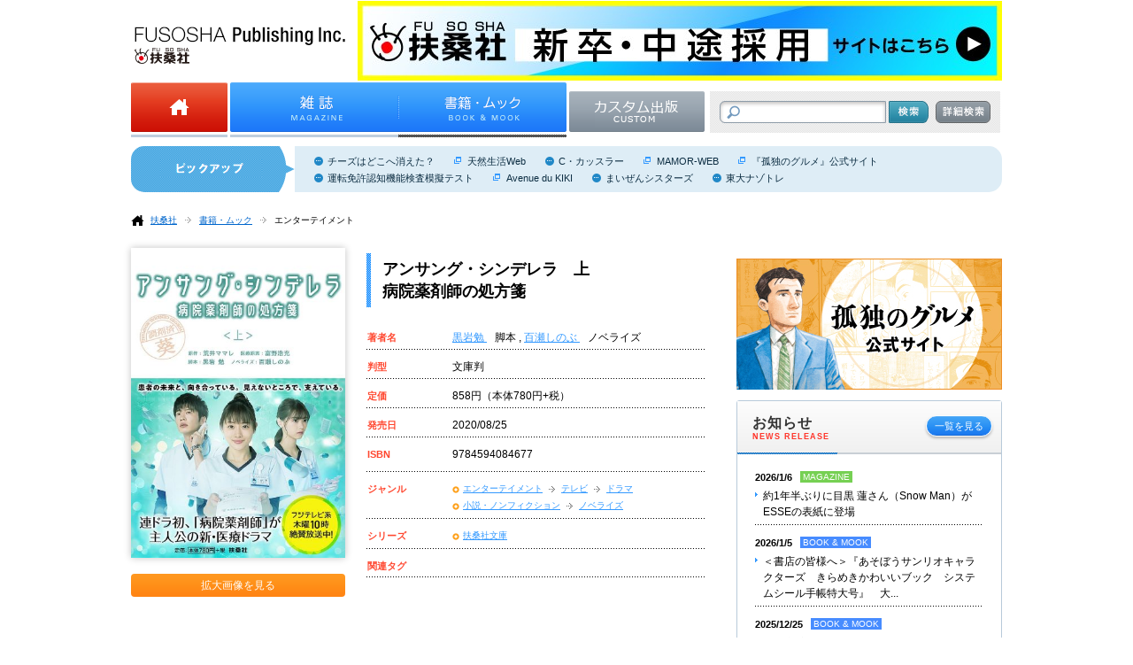

--- FILE ---
content_type: text/html; charset=UTF-8
request_url: https://www.fusosha.co.jp/books/detail/9784594084677
body_size: 84999
content:
<!DOCTYPE HTML>
<html lang="ja">
	<head prefix="og: http://ogp.me/ns# fb: http://ogp.me/ns/fb#">
<!-- Google Tag Manager -->
<script>(function(w,d,s,l,i){w[l]=w[l]||[];w[l].push({'gtm.start':
new Date().getTime(),event:'gtm.js'});var f=d.getElementsByTagName(s)[0],
j=d.createElement(s),dl=l!='dataLayer'?'&l='+l:'';j.async=true;j.src=
'https://www.googletagmanager.com/gtm.js?id='+i+dl;f.parentNode.insertBefore(j,f);
})(window,document,'script','dataLayer','GTM-KQDCL77');</script>
<!-- End Google Tag Manager -->
		<meta charset="UTF-8">
		<title>アンサング・シンデレラ　上|書籍詳細|扶桑社</title>
		<meta name="description" content="患者の未来と、向き合っている。見えないところで、支えている。">
		<meta name="keywords" content="アンサング・シンデレラ　上,百瀬しのぶ,小説・ノンフィクション,ノベライズ,扶桑社文庫,扶桑社,書籍">
		<meta name="author" content="百瀬しのぶ,黒岩勉">
        <meta property="og:image" content="https://www.fusosha.co.jp/img/item/isbn/9784594084677.jpg">
	<!--
		<meta property="og:title" content="">
		<meta property="og:description" content="">
		<meta property="og:type" content="">
		<meta property="og:image" content="">
		<meta property="og:site_name" content="">
		<meta property="og:url" content="">
	-->
		<!--link rel="stylesheet" href="./css/common.css"-->
	    <link rel="stylesheet" type="text/css" href="/css/reset.css" />        <link rel="stylesheet" type="text/css" href="/css/default.css" />        <link rel="stylesheet" type="text/css" href="/css/header.css" />        <link rel="stylesheet" type="text/css" href="/css/footer.css" />        <link rel="stylesheet" type="text/css" href="/css/main.css" />        <link rel="stylesheet" type="text/css" href="/css/resize.css" />
		<link rel="stylesheet" type="text/css" href="/css/contents.css" /><link rel="stylesheet" type="text/css" href="/css/book.css" /><link rel="stylesheet" type="text/css" href="/css/resize.css" /><link rel="stylesheet" type="text/css" href="/css/search.css" /><link rel="stylesheet" type="text/css" href="/css/profile.css" />	<!-- web_dialog_overlay for book_detail.ctp, magazin_detail.ctp, magazin_list.ctp-->
		<style type="text/css">
    .web_dialog_overlay
    {
        position: fixed;
        top: 0;
        right: 0;
        bottom: 0;
        left: 0;
        height: 100%;
        width: 100%;
        margin: 0;
        padding: 0;
        background: #000000;
        opacity: .15;
        filter: alpha(opacity=15);
        -moz-opacity: .15;
        z-index: 101;
        display: none;
    }
		</style>
		<!-- style of element/slide.ctp-->
		<style type="text/css">
			li.content_block:hover{
				z-index:9999 !important;
				overflow: inherit;
			}
		</style>
  		<!--[if lt IE 10]>
          <link rel="stylesheet" type="text/css" href="/css/ie.css" />        <![endif]-->
		<script type="text/javascript" src="https://ajax.googleapis.com/ajax/libs/jquery/1.9.1/jquery.min.js" charset="utf-8"></script>
		<!--[if lt IE 9]>
        <script type="text/javascript" src="/js/html5forie.js"></script>        <![endif]-->
	    <script type="text/javascript" src="/js/common.js"></script>	</head>
	<body class="home">
<!-- Google Tag Manager (noscript) -->
<noscript><iframe src="https://www.googletagmanager.com/ns.html?id=GTM-KQDCL77"
height="0" width="0" style="display:none;visibility:hidden"></iframe></noscript>
<!-- End Google Tag Manager (noscript) -->
		
<header id="header">
		<div class="structure">
			<div class="inner">
				<h1 id="headerLogo"><img src="/img/common/hdr_logo.gif" width="238" height="42" alt="扶桑社 [FUSOSHA Publishing Inc.]" /></h1>
                <div id="headerBanner">
 <a  target ='_blank' href="https://www.fusosha.co.jp/recruit/">
		
		 <img src="https://www.fusosha.co.jp/img/item/saiyo.jpg" width="728" height="90" alt="saiyo.jpg" />
	
	 </a> 
</div> 
					</div>
			<div class="inner">
				<nav id="headerNav">
					<ul class="c">
						<li class="home "><a href="/"><img src="/img/common/hdr_nv_home.gif" width="109" height="112" alt="Home" /></a></li>
						<li class="magazine "><a href="/magazines/index"><img src="/img/common/hdr_nv_mgz.gif" width="190" height="112"  alt="雑誌" /></a></li>
						<li class="bookMook current"><a href="/books/index"><img src="/img/common/hdr_nv_bkmk.gif" width="190" height="112" alt="書籍・ムック" /></a></li>
                        <!-- <li class="forStore "><a href="/forstores/index"><img src="/img/common/hdr_nv_str.gif" width="153" height="92" alt="書店様向け情報" /></a></li> -->
                        <li class="forStore "><a href="/custom/"><img src="/img/common/hdr_nv_custom.gif" width="153" height="92" alt="カスタム出版" /></a></li>
                    </ul>
				</nav>
				<div id="headerSearch">
					<form method="GET" id="search_list" action="/books/search_list">
						<div class="inputText"><input type="text" value="" name="all"  /></div>
						<div class="inputButton"><input type="image" src="/img/common/hdr_srch_ipt_btn.png" alt="検索" onclick="return checkclick()" /></div>
						<div class="detail"><a href="/books/search"><img src="/img/common/hdr_srch_dtl.png" width="62" height="50" alt="詳細検索" /></a></div>
					</form>
				</div>
			</div>
		</div>
</header><!-- /#header -->
<script>
    function checkclick()
    {
       $("#search_list").submit();
    }
</script>		<link rel="stylesheet" type="text/css" href="/css/prettyPhoto.css" /><script type="text/javascript" src="/js/jquery-1.6.1.min.js"></script><script type="text/javascript" src="/js/jquery.prettyPhoto_s.js"></script><script type="text/javascript">
	$(document).ready(function(){
		$("a[rel^='prettyPhoto']").prettyPhoto();
	});
</script>

<div id="trendWord">
	<div class="structure">
		<div class="inner">
			<h2>トレンドワード</h2>
			<ul class="c">
                
				<li><a  href="/books/detail/9784594030193">チーズはどこへ消えた？</a></li>
			                                                                              
                                                                                           
				<li><a target ='_blank' class='link_new' href="https://tennenseikatsu.jp/">天然生活Web</a></li>
			   
                                                                  
				<li><a  href="/books/search_list/?author_id=1914">C・カッスラー</a></li>
			                            
                                                                                           
				<li><a target ='_blank' class='link_new' href="https://mamor-web.jp/">MAMOR-WEB</a></li>
			   
                                                                                           
				<li><a target ='_blank' class='link_new' href="https://kodokuno-gourmet.jp/">『孤独のグルメ』公式サイト</a></li>
			   
                
				<li><a  href="/books/detail/9784594617462">運転免許認知機能検査模擬テスト</a></li>
			                                                                              
                                                                                           
				<li><a target ='_blank' class='link_new' href="https://shop.avekiki-eriko.jp">Avenue du KIKI</a></li>
			   
                
				<li><a  href="/books/detail/9784594616328">まいぜんシスターズ</a></li>
			                                                                              
                
				<li><a  href="/books/detail/9784594090982">東大ナゾトレ</a></li>
			                                                                              
                
			</ul>
		</div>
	</div>
</div><!-- /#trendWord -->

<script type="text/javascript">
$(document).ready(function()
        {
           $('a.link_new').css('background-image', 'url("/img/common/cnt_txlnk_out.gif")');
			
		});
 
</script>
<div id="breadcrums">
	<div class="structure">
		<ul class="c">
			<li class="home"><a href="/index">扶桑社</a></li>
			<li><a href="/books/index">書籍・ムック</a></li>
		    		    <li class="current"><a>
                エンターテイメント                </a>
            </li>
            		</ul>
	</div>
</div><!-- /#breadcrums -->
<div id="main">
    <div class="structure">
        <div id="mainContainer">
			<div class="inner">
                <section class="bookDetail">
                    <div class="contents c">
                        <div class="leftCol">
                        
                                                        <div class="image">
                                <ul class="c">

                                                                    <li class="large" >
                                     <a id="main_pic_a" href="https://www.fusosha.co.jp/img/item/isbn/9784594084677.jpg" rel="prettyPhoto[gallery1]">
                                        			<img id="main_pic" class="book" alt="アンサング・シンデレラ　上" src="https://www.fusosha.co.jp/img/item/isbn/9784594084677.jpg">

                                     </a>
									</li>
                                                                    </ul>
                            </div>
					        <div class="link">
                                <div class="mbutton"><a href="javascript:return false;" id="im_sp" onclick="showImage();" ><span>拡大画像を見る</span></a></div>
								<input type="hidden" name="status" id="status" value="1">
                            </div>
						                        </div>
                        <div class="rightCol">

                            <div class="meta">

                                <h1 id="title">アンサング・シンデレラ　上<br/>病院薬剤師の処方箋</h1>


                                <div class="defineTable">
                                    <table>
                                        <tbody><tr>
                                                <th><p>著者名</p></th>
                                        <td>
                                            <p id="author">
                                                                                                         <a href="/Books/search_list/?author_id=1846">
                                                         黒岩勉                                                          </a>
                                                         脚本
                                                 ,                                                       <a href="/Books/search_list/?author_id=427">
                                                         百瀬しのぶ                                                        </a>
                                                         ノベライズ 
                                                                                                                                              </p>
                                        </td>
                                        </tr>
                                        <tr>
                                            <th>
												<p>判型</p>
											</th>
											<td>
																							<p>文庫判</p>
											</td>
                                        </tr>

                                        <tr>
                                            <th>
												<p>定価</p>
											</th>
                                        <td>
											<p id="price">
                                            858円（本体780円+税）											</p>
										</td>
                                        </tr>
                                        <tr>
                                            <th><p>発売日</p></th>
                                        <td><p>2020/08/25</p></td>
                                        </tr>
                                        <tr>
                                        <th><p>
                                        ISBN
                                       <!-- <th><p>ISBN</p></th> -->
                                        <p></th>
                                        <td><p>9784594084677</p></td>
                                        </tr>
										<tr>
                                         <th><p>ジャンル</p></th>
													<td>
														<ul>
                                                            															<li class="c">
                                                                                                                        <p><a href="/books/search_list/?junre_id=8">エンターテイメント</a></p>
                                                                                                                                                                                    <p><a href="/books/search_list/?junre_id=104">テレビ</a></p>
                                                                                                                                                                                    <p><a href="/books/search_list/?junre_id=113">ドラマ</a></p>
								</li>                                                            															<li class="c">
                                                                                                                        <p><a href="/books/search_list/?junre_id=1">小説・ノンフィクション</a></p>
                                                                                                                                                                                    <p><a href="/books/search_list/?junre_id=100">ノベライズ</a></p>
                                                                                                                        </li>														</ul>
													</td>
										</tr>
                                        <tr>
													<th><p>シリーズ</p></th>
													<td>
														<ul>
																														<li class="c">
                                                                                                                        <p><a href="/books/search_list/?series_id=33">扶桑社文庫</a></p>
                                                            </li>                                                            														</ul>
													</td>
                                        </tr>
                                        <tr>
                                            <th><p>関連タグ</p></th>
                                        <td>
                                            <p>
                                                                                                                                            </p>
                                        </td>
                                        </tr>
                                        </tbody></table>
                                </div>
                               <div class="snsbuttons c">
                                <ul>
                                <li style="width: 115px;">
                                    <div class="btn" style="max-height: 65px;">
                                            <a href="https://twitter.com/share" class="twitter-share-button"
                                    data-count="vertical" data-url="https://www.fusosha.co.jp/books/detail/9784594084677" data-text="アンサング・シンデレラ　上" data-lang="ja">ツイート</a>
                                        <script>!function(d,s,id){var js,fjs=d.getElementsByTagName(s)[0];if(!d.getElementById(id)){js=d.createElement(s);js.id=id;js.src="https://platform.twitter.com/widgets.js";fjs.parentNode.insertBefore(js,fjs);}}(document,"script","twitter-wjs");</script>

                                    </div>
                                </li>
                                <li style="width: 70px;">
                                    <div class="btn" style="max-height: 45px;">
                                        <iframe src="//www.facebook.com/plugins/like.php?href=https://www.fusosha.co.jp/books/detail/9784594084677&amp;send=false&amp;layout=box_count&amp;width=70&amp;show_faces=true&amp;font&amp;colorscheme=light&amp;action=like&amp;height=30"
                                        scrolling="no" frameborder="0" dstyle="border:none; overflow:hidden;
                                        width:70px; height:15px;" allowTransparency="true"></iframe>
                                    </div>

                                </li>
                                <li style="width: 50px;">
                                    <div class="btn" style="max-height: 65px;">
                                        <div class="g-plusone" data-size="tall"></div>
                                        <script type="text/javascript" src="https://apis.google.com/js/plusone.js">
                                          {lang: 'ja'}
                                        </script>
                                    </div>

                                </li>
                                <li style="width: 50px;">
                                    <div class="btn" style="max-height: 65px;">
                                        <a href="http://b.hatena.ne.jp/entry/https://www.fusosha.co.jp/books/detail/9784594084677"
                                        class="hatena-bookmark-button" data-hatena-bookmark-title="アンサング・シンデレラ　上"
                                        data-hatena-bookmark-layout="vertical"
                                        data-hatena-bookmark-lang="en" title="このエントリーをはてなブックマーク
                                        に追加"><img
                                        src="https://b.st-hatena.com/images/entry-button/button-only@2x.png"
                                        alt="このエントリーをはてなブックマークに追加" width="20" height="20"
                                        style="border: none;" /></a><script type="text/javascript"
                                        src="https://b.st-hatena.com/js/bookmark_button.js" charset="utf-8"
                                        async="async"></script>
                                    </div>

                                </li>
                                <li style="width: 30px;">
                                    <div class="btn" style="max-height: 65px;">
                                         <a href="http://mixi.jp/share.pl" class="mixi-check-button">check</a>
                                    <script type="text/javascript" src="https://static.mixi.jp/js/share.js"></script>

                                    </div>
                                 </li>
                                </ul>

                            </div>
<div style="clear: both;">&nbsp;</div>
                                                                        <div id="overlay" class="web_dialog_overlay"></div>
                                	<div class="purchase c" style="z-index: 102;">
                                          	<div class="typelist c">
																							<div class="lbutton book"><a href="#" id="btnLeft">この本を購入する</a></div>
																																		<div class="lbutton ebook"><a href="#" id="btnRight">電子版を購入する</a></div>
																						</div>
                                            <div class="shoplist book" style="display: none;" id="dialog">
												<ul class="c">

                                                                                                                                                

                                                                                                        
													<li><div class="lbutton book" onclick="ga('send', 'event', 'amazon', '黒岩勉','アンサング・シンデレラ　上', 858);"><a href="http://www.amazon.co.jp/dp/4594084672/fusoshaoffici-22" target="_blank">amazon</a></div></li>
													<li><div class="lbutton book" onclick="ga('send', 'event', 'rakuten','黒岩勉','アンサング・シンデレラ　上', 858);"><a href="https://books.rakuten.co.jp/rdt/item/?sid=213310&sno=ISBN:9784594084677" target="_blank">楽天ブックス</a></div></li>
                                                 
                                                
												                                                <!-- 20151013 add. teramoto セブンネットショッピングISBN形式変更 start -->
													<li>
														<div class="lbutton book" onclick="ga('send', 'event', '7y','
														黒岩勉','
														アンサング・シンデレラ　上',
														858);">

														<a href="http://7net.omni7.jp/detail_isbn/
														978-4-594-08467-7"
														target="_blank">セブンネットショッピング</a>
														</div>
													</li>
													<!-- 20151013 add. teramoto セブンネットショッピングISBN形式変更 end -->

                                                    <li><div class="lbutton book" onclick="ga('send', 'event', 'bk1','黒岩勉','アンサング・シンデレラ　上',858);"><a href="https://www.maruzenjunkudo.co.jp/products/9784594084677" target="_blank">MARUZEN JUNKUDO</a></div></li>
                                                

			<!-- 20160926 add. shimizu ブックサービス削除 end -->
										
			<!-- 20160926 add. shimizu ブックサービス削除 end -->
                                                
													<li><div class="lbutton book" onclick="ga('send', 'event', 'TSUTAYA','黒岩勉','アンサング・シンデレラ　上', 858);"><a href="http://shop.tsutaya.co.jp/book/product/9784594084677/" target="_blank">TSUTAYA</a></div></li>
												    <li><div class="lbutton book" onclick="ga('send', 'event', 'HMV','黒岩勉','アンサング・シンデレラ　上', 858);"><a href="http://www.hmv.co.jp/search/searchresults.asp?isbn=9784594084677" target="_blank">HMV&amp;BOOKS online</a></div></li>
                                                                                                													<li><div class="lbutton book" onclick="ga('send', 'event', 'ehon','黒岩勉','アンサング・シンデレラ　上', 858);"><a href="http://www.e-hon.ne.jp/bec/SA/Detail?refISBN=9784594084677" target="_blank">e-hon</a></div></li>
                                                                                                     
												    <li><div class="lbutton book" onclick="ga('send', 'event', 'honyac','黒岩勉','アンサング・シンデレラ　上', 858);"><a href="http://www.honyaclub.com/shop/affiliate/itemlist.aspx?etcaff=AFI-LS&isbn=9784594084677" target="_blank">HonyaClub</a></div></li>												
                                                												</ul>
												<div class="close" id="btnClose"></div>
											</div>
											<div class="shoplist ebook" id="dialog2" >
												<ul  class="c">
																								                                                        <li><div class="lbutton book" onclick="ga('send', 'event', 'eb_free1', '黒岩勉','アンサング・シンデレラ　上', 858);"><a href="https://www.amazon.co.jp/dp/B08GC99F73/ref=cm_sw_r_tw_dp_x_AQ1qFb2JZ7XCE" target="_blank">amazonキンドルストア</a></div></li>
                                                                                                        <li><div class="lbutton book" onclick="ga('send', 'event', 'eb_free2', '黒岩勉','アンサング・シンデレラ　上', 858);"><a href="https://honto.jp/ebook/pd_30498729.html" target="_blank">honto</a></div></li>
                                                                                                        <li><div class="lbutton book" onclick="ga('send', 'event', 'eb_free3', '黒岩勉','アンサング・シンデレラ　上', 858);"><a href="https://booklive.jp/product/index/title_id/838802/vol_no/001" target="_blank">BookLive</a></div></li>
                                                                                                        <li><div class="lbutton book" onclick="ga('send', 'event', 'eb_free4', '黒岩勉','アンサング・シンデレラ　上', 858);"><a href="https://books.rakuten.co.jp/rk/c38ce50061ca31ba97e8cb69ff4d3429/?l-id=search-c-item-text-07" target="_blank">楽天kobo</a></div></li>
                                                                                                        <li><div class="lbutton book" onclick="ga('send', 'event', 'eb_free5', '黒岩勉','アンサング・シンデレラ　上', 858);"><a href="https://www.kinokuniya.co.jp/f/dsg-08-EK-0893805" target="_blank">紀伊国屋書店</a></div></li>
                                                                                                        <li><div class="lbutton book" onclick="ga('send', 'event', 'eb_free6', '黒岩勉','アンサング・シンデレラ　上', 858);"><a href="https://ebookstore.sony.jp/item/BT000083880200100101/?cs=search" target="_blank">Reader　Store</a></div></li>
												                                                    </ul>
												<div class="close" id="btnClose2"></div>
											</div>
										</div>
										<div class="sns"></div>
                                                                    </div>

                        </div>
                    </div>
                </section>
            </div>

            <div class="inner">
                <section id="editableArea">
                    <div style="margin-top: 30px;">
                                         </div>
                </section>
            </div>
                        <div class="inner c half fitHeight">
					                    <section  class="col" style="width:100%">
                        <header class="c">
                            <div class="title">
                                <h1>この本の内容</h1>
                            </div>
                        </header>
                        <div class="contents">
                            <div class="mtext">
                                <p>患者の未来と、向き合っている。見えないところで、支えている。<br />
フジテレビ系木曜10時放送中！<br />
連ドラ初「病院薬剤師」が主人公の新・医療ドラマのノベライズ<br />
<br />
葵みどりは萬津総合病院薬剤部に勤務する薬剤師。一人でも多くの患者を救いたいと、つい患者に深入りしすぎてほかの薬剤師からはもっと効率的に仕事をすべきと叱られることもしばしばだ。ある日、薬剤室で医師から次々と届く処方箋の調剤に忙しくしていると、<br />
みどりは医師の処方箋に疑問を抱く。すぐにみどりはその医師に疑義照会（処方箋を出した医師への問い合わせ）をするが――。<br />
<br />
“アンサング”とは「褒められない」という意味。<br />
医師のように頼られず、看護師のように親しまれなくても、“縁の下の力持ち（＝アンサングヒーロー）”として患者のために奮闘する病院薬剤師たちの日常を描くヒューマンストーリー。</p>
                            </div>
                        </div>
                    </section>
										            </div>
            				                         <div class="inner">
                <section class="col">
                    <header class="c">
                        <div class="title">
                            <h1 id="destination">著者プロフィール</h1>
                        </div>
                    </header>
                    <div class="contents">
                        <div class="authorProfile">
                                							<a href="/Books/search_list/?author_id=1846">
                                    <div class="image">
                                                                        <img alt="NoImage" src="https://www.fusosha.co.jp/img/author/noimage_author.gif">

                                                                        </div>
    							</a>
                                <div class="meta">
                                    <p><a href="/Books/search_list/?author_id=1846"><strong>黒岩勉</strong></a>
                                        <br>脚本家、作家。1973年埼玉県生まれ。2008年フジテレビ・ヤングシナリオ大賞で佳作受賞。09年「世にも奇妙な物語」（フジテレビ系）で脚本家デビュー。以降、連続ドラマ「LIAR GAME Season2」（フジテレビ系）、映画「LIAR GAME The final stage」（東宝）などの脚本を執筆。2010年から小説作品も発表。                                    </p>
                                </div>

                                                                                        <div style="clear: both;"></div>
                                <a href="/Books/search_list/?author_id=427">
                                <div class="image">
                                                                 <img alt="NoImage" src="https://www.fusosha.co.jp/img/author/noimage_author.gif">
                                                                </div>
                                </a>
                                <div class="meta">
                                    <p><a href="/Books/search_list/?author_id=427"><strong>百瀬しのぶ</strong></a>
                                        <br>東京都生まれ。日本大学芸術学部卒。フリーライター。近年のノベライズ作品に、「おくりびと」「ラスト・フレンズ」「名前をなくした女神」「はやぶさ／HAYABUSA」「friends　もののけ島のナキ」等多数。                                    </p>
                                </div>
                            
																																																															
							
							
							
							
																																			
                        </div>
                    </div>
                </section>
            </div>
                        <div class="inner">
                <section class="col pb0">
                    <header class="c">
                        <div class="title">
                            <h1>おすすめ書籍</h1>
                        </div>
                    </header>
                    <div class="contents">
                        <div class="bookInfoList">
                           <table>
                                <tbody><tr>
                                                                            <td>
                                                                                       <div class="image" >
                                            <a href="/books/detail/9784594089382">
                                                                                        <img class="book" alt="ナイト・ドクター（下）" src="https://www.fusosha.co.jp/img/item/isbn/9784594089382.jpg">
                                                                                        </a>
                                            </div>
                                            <div class="meta">
                                                <h3><a href="/books/detail/9784594089382">ナイト・ドクター（下）</a></h3>
                                                <div class="author"><p>
                                                                                                <a href="/books/search_list/?author_id=3307">
                                                    大北はるか</a>
                                                </p></div>
                                            </div>
                                                                                    </td>
                                                                             <td>
                                                                                       <div class="image" >
                                            <a href="/books/detail/9784594089528">
                                                                                        <img class="book" alt="推しの王子様（下）" src="https://www.fusosha.co.jp/img/item/isbn/9784594089528.jpg">
                                                                                        </a>
                                            </div>
                                            <div class="meta">
                                                <h3><a href="/books/detail/9784594089528">推しの王子様（下）</a></h3>
                                                <div class="author"><p>
                                                                                                <a href="/books/search_list/?author_id=2348">
                                                    阿相クミコ</a>
                                                </p></div>
                                            </div>
                                                                                    </td>
                                                                             <td>
                                                                                       <div class="image" >
                                            <a href="/books/detail/9784594064891">
                                                                                        <img class="book" alt="絶対零度～特殊犯罪潜入捜査～" src="https://www.fusosha.co.jp/img/item/isbn/9784594064891.jpg">
                                                                                        </a>
                                            </div>
                                            <div class="meta">
                                                <h3><a href="/books/detail/9784594064891">絶対零度～特殊犯罪潜入捜査～</a></h3>
                                                <div class="author"><p>
                                                                                                <a href="/books/search_list/?author_id=1814">
                                                    浜田秀哉</a>
                                                </p></div>
                                            </div>
                                                                                    </td>
                                     </tr><tr>                                        <td>
                                                                                       <div class="image" >
                                            <a href="/books/detail/9784594078027">
                                                                                        <img class="book" alt="コード・ブルー THE THIRD SEASON 下" src="https://www.fusosha.co.jp/img/item/isbn/9784594078027.jpg">
                                                                                        </a>
                                            </div>
                                            <div class="meta">
                                                <h3><a href="/books/detail/9784594078027">コード・ブルー THE THIRD SEASON 下</a></h3>
                                                <div class="author"><p>
                                                                                                <a href="/books/search_list/?author_id=1770">
                                                    安達奈緒子</a>
                                                </p></div>
                                            </div>
                                                                                    </td>
                                                                             <td>
                                                                                       <div class="image" >
                                            <a href="/books/detail/9784594065430">
                                                                                        <img class="book" alt="蜜の味" src="https://www.fusosha.co.jp/img/item/isbn/9784594065430.jpg">
                                                                                        </a>
                                            </div>
                                            <div class="meta">
                                                <h3><a href="/books/detail/9784594065430">蜜の味</a></h3>
                                                <div class="author"><p>
                                                                                                <a href="/books/search_list/?author_id=1047">
                                                    大石静</a>
                                                </p></div>
                                            </div>
                                                                                    </td>
                                                                             <td>
                                                                                       <div class="image" >
                                            <a href="/books/detail/9784594090173">
                                                                                        <img class="book" alt="SUPER RICH（上）" src="https://www.fusosha.co.jp/img/item/isbn/9784594090173.jpg">
                                                                                        </a>
                                            </div>
                                            <div class="meta">
                                                <h3><a href="/books/detail/9784594090173">SUPER RICH（上）</a></h3>
                                                <div class="author"><p>
                                                                                                <a href="/books/search_list/?author_id=3369">
                                                    溝井英一デービス</a>
                                                </p></div>
                                            </div>
                                                                                    </td>
                                     
                                    </tr>
                                </tbody></table>

                        </div>
                    </div>
                </section>
            </div>
                                    <div class="inner">
                <section class="col">
                    <header class="c">
                        <div class="title">
                            <h1>シリーズ一覧</h1>
                        </div>
                    </header>
                    <div class="contents">
					<div class="searchBook">
						 <ul>
                            									<li>
									<h3> <a  href="/books/search_list/?series_id=30">コミックス</a></h3>
									<div class="searchBookList c">
									
																		 <a class="list_a_style" href="/books/search_list/?series_id=2">だめんず・うぉ～か～</a>
									
																		<a class="list_a_style" href="/books/search_list/?series_id=3">新ナニワ金融道：</a>

																				<a href="/books/search_list/?series_id=129">新ナニワ金融道R（リターンズ）</a>
									
																		 <a class="list_a_style" href="/books/search_list/?series_id=4">西原理恵子のできるかな</a>
									
																		 <a class="list_a_style" href="/books/search_list/?series_id=5">孤独のグルメ</a>
									
																		 <a class="list_a_style" href="/books/search_list/?series_id=65">アラサーちゃん</a>
									
																		 <a class="list_a_style" href="/books/search_list/?series_id=155">ゴハンスキー</a>
									
																		 <a class="list_a_style" href="/books/search_list/?series_id=168">湯遊ワンダーランド</a>
									
																		 <a class="list_a_style" href="/books/search_list/?series_id=169">胸キュンスカッと</a>
									
																		</div>
									</li>
																		<li>
									<h3> <a  href="/books/search_list/?series_id=31">扶桑社ロマンス</a></h3>
									<div class="searchBookList c">
									
																		<a class="list_a_style" href="/books/search_list/?series_id=7">ヒストリカル・ロマンス：</a>

										                                            <a href="/books/search_list/?series_id=69">ヘリオン・シリーズ</a>
											<span>／</span>
										                                            <a href="/books/search_list/?series_id=87">ホーソン兄弟三部作</a>
											<span>／</span>
										                                            <a href="/books/search_list/?series_id=108">マクリーン家の呪い</a>
											<span>／</span>
										                                            <a href="/books/search_list/?series_id=109">リトル・マジック</a>
											<span>／</span>
										                                            <a href="/books/search_list/?series_id=156">公爵の探偵団</a>
											<span>／</span>
										                                            <a href="/books/search_list/?series_id=122">放蕩者トリロジー</a>
											<span>／</span>
										                                            <a href="/books/search_list/?series_id=81">気高き花嫁たち</a>
											<span>／</span>
										                                            <a href="/books/search_list/?series_id=68">淑女たちの修養学校</a>
											<span>／</span>
																				<a href="/books/search_list/?series_id=67">青銅の騎士</a>
									
																		<a class="list_a_style" href="/books/search_list/?series_id=8">ロマンティック・サスペンス：</a>

										                                            <a href="/books/search_list/?series_id=161">光の魔法トリロジー</a>
											<span>／</span>
										                                            <a href="/books/search_list/?series_id=82">真夜中シリーズ</a>
											<span>／</span>
																				<a href="/books/search_list/?series_id=165">私のビリオネア</a>
									
																		<a class="list_a_style" href="/books/search_list/?series_id=9">パラノーマル・ロマンス：</a>

										                                            <a href="/books/search_list/?series_id=128">オドワイヤー家トリロジー</a>
											<span>／</span>
										                                            <a href="/books/search_list/?series_id=66">サイ=チェンジリング</a>
											<span>／</span>
										                                            <a href="/books/search_list/?series_id=176">ドラゴンハート・トリロジー</a>
											<span>／</span>
																				<a href="/books/search_list/?series_id=72">光の輪トリロジー</a>
									
																		<a class="list_a_style" href="/books/search_list/?series_id=10">コンテンポラリィ・ロマンス：</a>

										                                            <a href="/books/search_list/?series_id=76">イン・ブーンズボロ・トリロジー</a>
											<span>／</span>
										                                            <a href="/books/search_list/?series_id=74">ガーデン・トリロジー</a>
											<span>／</span>
										                                            <a href="/books/search_list/?series_id=80">シーサイド・トリロジー</a>
											<span>／</span>
										                                            <a href="/books/search_list/?series_id=71">セブンデイズ・トリロジー</a>
											<span>／</span>
										                                            <a href="/books/search_list/?series_id=110">ドーン・シリーズ</a>
											<span>／</span>
										                                            <a href="/books/search_list/?series_id=70">ドリーム・トリロジー</a>
											<span>／</span>
										                                            <a href="/books/search_list/?series_id=75">ブライド・カルテット </a>
											<span>／</span>
										                                            <a href="/books/search_list/?series_id=111">ローガン家物語</a>
											<span>／</span>
										                                            <a href="/books/search_list/?series_id=77">失われた鍵トリロジー</a>
											<span>／</span>
										                                            <a href="/books/search_list/?series_id=79">妖精の丘トリロジー</a>
											<span>／</span>
										                                            <a href="/books/search_list/?series_id=137">星の守り人トリロジー</a>
											<span>／</span>
										                                            <a href="/books/search_list/?series_id=73">海辺の街トリロジー</a>
											<span>／</span>
										                                            <a href="/books/search_list/?series_id=124">無法者シリーズ</a>
											<span>／</span>
										                                            <a href="/books/search_list/?series_id=112">野に生きる花たち</a>
											<span>／</span>
																				<a href="/books/search_list/?series_id=78">魔女の島トリロジー</a>
									
																		</div>
									</li>
																		<li>
									<h3> <a  href="/books/search_list/?series_id=32">扶桑社ミステリー</a></h3>
									<div class="searchBookList c">
									
																		<a class="list_a_style" href="/books/search_list/?series_id=38">ミステリー：</a>

										                                            <a href="/books/search_list/?series_id=89">5分間ミステリー</a>
											<span>／</span>
										                                            <a href="/books/search_list/?series_id=55">アール・スワガー・シリーズ</a>
											<span>／</span>
										                                            <a href="/books/search_list/?series_id=53">スワガー・サーガ</a>
											<span>／</span>
										                                            <a href="/books/search_list/?series_id=92">フル・シリーズ</a>
											<span>／</span>
										                                            <a href="/books/search_list/?series_id=54">ボブリー・スワガー・シリーズ</a>
											<span>／</span>
										                                            <a href="/books/search_list/?series_id=140">レイ・クルーズ・シリーズ</a>
											<span>／</span>
																				<a href="/books/search_list/?series_id=105">予期せぬ結末</a>
									
																		<a class="list_a_style" href="/books/search_list/?series_id=39">サスペンス：</a>

										                                            <a href="/books/search_list/?series_id=101">ジャック・マカヴォイ</a>
											<span>／</span>
										                                            <a href="/books/search_list/?series_id=107">テリー・マッケイレブ</a>
											<span>／</span>
										                                            <a href="/books/search_list/?series_id=100">ハリー・ボッシュ</a>
											<span>／</span>
										                                            <a href="/books/search_list/?series_id=94">ホプキンズ・シリーズ</a>
											<span>／</span>
										                                            <a href="/books/search_list/?series_id=95">刑事エイブ・リーバーマン</a>
											<span>／</span>
																				<a href="/books/search_list/?series_id=60">女検死官ジェシカ・コラン</a>
									
																		<a class="list_a_style" href="/books/search_list/?series_id=40">アクション：</a>

										                                            <a href="/books/search_list/?series_id=167">NUMAファイル</a>
											<span>／</span>
										                                            <a href="/books/search_list/?series_id=120">アイザック・ベル</a>
											<span>／</span>
										                                            <a href="/books/search_list/?series_id=131">オレゴンファイル</a>
											<span>／</span>
										                                            <a href="/books/search_list/?series_id=91">ステファニー・プラム</a>
											<span>／</span>
										                                            <a href="/books/search_list/?series_id=172">ダーク・ピット</a>
											<span>／</span>
										                                            <a href="/books/search_list/?series_id=171">トム・クランシーのオプ・センター</a>
											<span>／</span>
																				<a href="/books/search_list/?series_id=139">ファーゴ夫妻シリーズ</a>
									
																		<a class="list_a_style" href="/books/search_list/?series_id=41">ホラー：</a>

										                                            <a href="/books/search_list/?series_id=56">ヴァンパイア・クロニクルズ</a>
											<span>／</span>
										                                            <a href="/books/search_list/?series_id=96">スケルトン・クルー</a>
											<span>／</span>
										                                            <a href="/books/search_list/?series_id=98">ストレンジ・ハイウェイズ</a>
											<span>／</span>
										                                            <a href="/books/search_list/?series_id=62">ナイトワールド・サイクル</a>
											<span>／</span>
										                                            <a href="/books/search_list/?series_id=97">バックマン・ブックス</a>
											<span>／</span>
																				<a href="/books/search_list/?series_id=64">始末屋ジャック・シリーズ</a>
									
																		<a class="list_a_style" href="/books/search_list/?series_id=42">ファンタジー：</a>

																				<a href="/books/search_list/?series_id=85">スリーピング・ビューティ</a>
									
																		 <a class="list_a_style" href="/books/search_list/?series_id=43">本格ミステリー</a>
									
																		</div>
									</li>
																	<li>
											<h3><a href="/books/search_list/?series_id=33">扶桑社文庫</a></h3>
								</li>
																	<li>
									<h3> <a  href="/books/search_list/?series_id=34">扶桑社新書</a></h3>
									<div class="searchBookList c">
									
																		 <a class="list_a_style" href="/books/search_list/?series_id=106">倉山満　嘘だらけ～シリーズ</a>
									
																		 <a class="list_a_style" href="/books/search_list/?series_id=117">シンシアリー　韓国人による～シリーズ</a>
									
																		 <a class="list_a_style" href="/books/search_list/?series_id=162">驚きの地方創生</a>
									
																		</div>
									</li>
																		<li>
									<h3> <a  href="/books/search_list/?series_id=35">別冊エッセ・エッセの本</a></h3>
									<div class="searchBookList c">
									
																		<a class="list_a_style" href="/books/search_list/?series_id=44">とっておきシリーズ：</a>

										                                            <a href="/books/search_list/?series_id=138"> とっておきシリーズ SPECIAL</a>
											<span>／</span>
										                                            <a href="/books/search_list/?series_id=135">とっておきシリーズ　コンパクト版</a>
											<span>／</span>
										                                            <a href="/books/search_list/?series_id=133">とっておきシリーズ　プラス</a>
											<span>／</span>
																				<a href="/books/search_list/?series_id=134">とっておきシリーズ　プレミアム</a>
									
																		 <a class="list_a_style" href="/books/search_list/?series_id=45">別冊エッセBasic</a>
									
																		 <a class="list_a_style" href="/books/search_list/?series_id=46">ちびくっく</a>
									
																		 <a class="list_a_style" href="/books/search_list/?series_id=47">ポケットレシピ</a>
									
																		<a class="list_a_style" href="/books/search_list/?series_id=48">ポケット実用：</a>

																				<a href="/books/search_list/?series_id=104">いまさら聞けない〇〇の基本</a>
									
																		 <a class="list_a_style" href="/books/search_list/?series_id=115">覚えておきたい！シリーズ</a>
									
																		 <a class="list_a_style" href="/books/search_list/?series_id=116">ベストレシピランキング</a>
									
																		 <a class="list_a_style" href="/books/search_list/?series_id=132">私の定番</a>
									
																		 <a class="list_a_style" href="/books/search_list/?series_id=158">ESSE the BEST</a>
									
																		 <a class="list_a_style" href="/books/search_list/?series_id=166">ESSE健康シリーズ</a>
									
																		 <a class="list_a_style" href="/books/search_list/?series_id=174">旬の食材シリーズ</a>
									
																		 <a class="list_a_style" href="/books/search_list/?series_id=175">安ウマ食材シリーズ</a>
									
																		</div>
									</li>
																		<li>
									<h3> <a  href="/books/search_list/?series_id=36">別冊住まいの設計</a></h3>
									<div class="searchBookList c">
									
																		 <a class="list_a_style" href="/books/search_list/?series_id=49">Relife+</a>
									
																		 <a class="list_a_style" href="/books/search_list/?series_id=50">MY HOME 100選</a>
									
																		 <a class="list_a_style" href="/books/search_list/?series_id=57">地元の工務店で建てた家</a>
									
																		 <a class="list_a_style" href="/books/search_list/?series_id=160">オトナリノベーション</a>
									
																		</div>
									</li>
																		<li>
									<h3> <a  href="/books/search_list/?series_id=37">別冊SPA！</a></h3>
									<div class="searchBookList c">
									
																		 <a class="list_a_style" href="/books/search_list/?series_id=51">YenSPA!</a>
									
																		</div>
									</li>
																	<li>
											<h3><a href="/books/search_list/?series_id=59">扶桑社エンターテイメント</a></h3>
								</li>
																	<li>
									<h3> <a  href="/books/search_list/?series_id=61">扶桑社セレクト</a></h3>
									<div class="searchBookList c">
									
																		 <a class="list_a_style" href="/books/search_list/?series_id=93">登山家たちのサバイバル</a>
									
																		</div>
									</li>
																	<li>
											<h3><a href="/books/search_list/?series_id=102">私服だらけの中居正広増刊号</a></h3>
								</li>
																<li>
											<h3><a href="/books/search_list/?series_id=103">樫木裕実カーヴィーボディ</a></h3>
								</li>
																<li>
											<h3><a href="/books/search_list/?series_id=113">ガールズトライブ</a></h3>
								</li>
																<li>
											<h3><a href="/books/search_list/?series_id=114">坪内祐三VS福田和也</a></h3>
								</li>
																<li>
											<h3><a href="/books/search_list/?series_id=118">Jの瞑想</a></h3>
								</li>
																<li>
											<h3><a href="/books/search_list/?series_id=119">ジワジワ来る</a></h3>
								</li>
																<li>
											<h3><a href="/books/search_list/?series_id=123">ニュース バカ一代</a></h3>
								</li>
																<li>
											<h3><a href="/books/search_list/?series_id=126">おかんメール</a></h3>
								</li>
																<li>
											<h3><a href="/books/search_list/?series_id=130">森巣博ギャンブル叢書</a></h3>
								</li>
																	<li>
									<h3> <a  href="/books/search_list/?series_id=141">FUSOSHA MOOK</a></h3>
									<div class="searchBookList c">
									
																		<a class="list_a_style" href="/books/search_list/?series_id=142">cookpad いいとこどりレシピムック：</a>

										                                            <a href="/books/search_list/?series_id=145">extra</a>
											<span>／</span>
																				<a href="/books/search_list/?series_id=144">コンパクト版</a>
									
																		 <a class="list_a_style" href="/books/search_list/?series_id=143">韓国時代劇歴史大全</a>
									
																		 <a class="list_a_style" href="/books/search_list/?series_id=146">フィギュアスケートLife</a>
									
																		 <a class="list_a_style" href="/books/search_list/?series_id=147">Saison d'Eriko</a>
									
																		 <a class="list_a_style" href="/books/search_list/?series_id=148">文房具屋さん大賞</a>
									
																		 <a class="list_a_style" href="/books/search_list/?series_id=149">NITORI magazine</a>
									
																		 <a class="list_a_style" href="/books/search_list/?series_id=150">RoomClip Style</a>
									
																		 <a class="list_a_style" href="/books/search_list/?series_id=151">DELISH KITCHEN</a>
									
																		 <a class="list_a_style" href="/books/search_list/?series_id=152">レシピブログmagazine</a>
									
																		 <a class="list_a_style" href="/books/search_list/?series_id=153">Make Me Happy</a>
									
																		 <a class="list_a_style" href="/books/search_list/?series_id=154">かけがえのない旅のつくりかた</a>
									
																		 <a class="list_a_style" href="/books/search_list/?series_id=164">夢を引き寄せる手帳術</a>
									
																		</div>
									</li>
																	<li>
											<h3><a href="/books/search_list/?series_id=157">闇の支配者セレクション</a></h3>
								</li>
																<li>
											<h3><a href="/books/search_list/?series_id=163">東大ナゾトレ</a></h3>
								</li>
																<li>
											<h3><a href="/books/search_list/?series_id=170">自宅でできるライザップ</a></h3>
								</li>
																<li>
											<h3><a href="/books/search_list/?series_id=173">天然生活の本・別冊天然生活</a></h3>
								</li>
								                           </ul>
					</div>
                    </div>
                </section>
            </div>
           <!--
            <div class="inner">
                <section class="col">
                    <header class="c">
                        <div class="title">
                            <h1>関連ジャンル</h1>
                        </div>
                    </header>
                    <div class="contents">
                        <div class="wordLinkList">
                            <ul>
                                                            <li><a href="/books/search_list/?junre_disp03=1">
                                 ロマンス
                                </a></li>
                                                             <li><a href="/books/search_list/?junre_disp03=2">
                                 ミステリー
                                </a></li>
                                                             <li><a href="/books/search_list/?junre_disp03=1">
                                 アナウンサー
                                </a></li>
                                                             <li><a href="/books/search_list/?junre_disp03=2">
                                 バラエティ
                                </a></li>
                                                             <li><a href="/books/search_list/?junre_disp03=3">
                                 ドラマ
                                </a></li>
                                                             <li><a href="/books/search_list/?junre_disp03=4">
                                 その他
                                </a></li>
                                                             <li><a href="/books/search_list/?junre_disp03=1">
                                 毎日のおかず
                                </a></li>
                                                             <li><a href="/books/search_list/?junre_disp03=2">
                                 和食
                                </a></li>
                                                             <li><a href="/books/search_list/?junre_disp03=3">
                                 洋食
                                </a></li>
                                                             <li><a href="/books/search_list/?junre_disp03=4">
                                 中華・エスニック
                                </a></li>
                                                             <li><a href="/books/search_list/?junre_disp03=5">
                                 お弁当
                                </a></li>
                                                             <li><a href="/books/search_list/?junre_disp03=6">
                                 麺・どんぶり
                                </a></li>
                                                             <li><a href="/books/search_list/?junre_disp03=7">
                                 鍋・スープ
                                </a></li>
                                                             <li><a href="/books/search_list/?junre_disp03=8">
                                 サラダ
                                </a></li>
                                                             <li><a href="/books/search_list/?junre_disp03=9">
                                 おつまみ
                                </a></li>
                                                             <li><a href="/books/search_list/?junre_disp03=10">
                                 パン・お菓子
                                </a></li>
                                                             <li><a href="/books/search_list/?junre_disp03=11">
                                 定番おかず・料理の基本
                                </a></li>
                                                             <li><a href="/books/search_list/?junre_disp03=12">
                                 スピード＆簡単おかず
                                </a></li>
                                                             <li><a href="/books/search_list/?junre_disp03=13">
                                 健康＆ダイエットおかず
                                </a></li>
                                                             <li><a href="/books/search_list/?junre_disp03=14">
                                 節約おかず
                                </a></li>
                                                             <li><a href="/books/search_list/?junre_disp03=15">
                                 冷凍＆冷蔵保存レシピ・保存食
                                </a></li>
                                                             <li><a href="/books/search_list/?junre_disp03=16">
                                 おもてなしレシピ
                                </a></li>
                                                             <li><a href="/books/search_list/?junre_disp03=17">
                                 便利調理器具レシピ
                                </a></li>
                                                             <li><a href="/books/search_list/?junre_disp03=18">
                                 浜内千波さんの本
                                </a></li>
                                                             <li><a href="/books/search_list/?junre_disp03=19">
                                 栗原はるみさんの本
                                </a></li>
                                                             <li><a href="/books/search_list/?junre_disp03=1">
                                 住宅
                                </a></li>
                                                             <li><a href="/books/search_list/?junre_disp03=2">
                                 収納・インテリア
                                </a></li>
                                                             <li><a href="/books/search_list/?junre_disp03=3">
                                 家事
                                </a></li>
                                                             <li><a href="/books/search_list/?junre_disp03=4">
                                 育児
                                </a></li>
                                                             <li><a href="/books/search_list/?junre_disp03=5">
                                 妊娠・出産
                                </a></li>
                                                             <li><a href="/books/search_list/?junre_disp03=6">
                                 マナー
                                </a></li>
                                                             <li><a href="/books/search_list/?junre_disp03=7">
                                 医療・健康情報
                                </a></li>
                                                             <li><a href="/books/search_list/?junre_disp03=8">
                                 マネー・節約
                                </a></li>
                                                             <li><a href="/books/search_list/?junre_disp03=9">
                                 ダイエット・美容
                                </a></li>
                                                             <li><a href="/books/search_list/?junre_disp03=10">
                                 ファッション
                                </a></li>
                                                             <li><a href="/books/search_list/?junre_disp03=11">
                                 ライフスタイル
                                </a></li>
                                                             <li><a href="/books/search_list/?junre_disp03=12">
                                 通販・取り寄せ
                                </a></li>
                                                             <li><a href="/books/search_list/?junre_disp03=1">
                                 ガーデニング
                                </a></li>
                                                             <li><a href="/books/search_list/?junre_disp03=2">
                                 手づくり
                                </a></li>
                                                             <li><a href="/books/search_list/?junre_disp03=3">
                                 スポーツ
                                </a></li>
                                                             <li><a href="/books/search_list/?junre_disp03=4">
                                 旅行・ガイドブック
                                </a></li>
                                                             <li><a href="/books/search_list/?junre_disp03=5">
                                 アウトドア
                                </a></li>
                                                             <li><a href="/books/search_list/?junre_disp03=6">
                                 ペット
                                </a></li>
                                                             <li><a href="/books/search_list/?junre_disp03=1">
                                 リーガル・ハイ
                                </a></li>
                                                             <li><a href="/books/search_list/?junre_disp03=1">
                                 神道・神社
                                </a></li>
                                                             <li><a href="/books/search_list/?junre_disp03=13">
                                 カレンダー・手帳
                                </a></li>
                                                         </ul>
                        </div>
                    </div>
                </section>
            </div>
            -->

        </div><!-- /#mainContainer -->
<aside id="mainAside">
	
        <section id="asideLargeBanner">
<a target='_blank' href="https://kodokuno-gourmet.jp/">

  <img src="https://www.fusosha.co.jp/img/item/kodokug_300x148_3.jpg" width="300" alt="kodokug_300x148_3.jpg">

</a>
 </section>	<section id="asideRelease" class="col">
		<header class="c">
	<div class="title">
		<h1>お知らせ</h1>
		<h2>NEWS RELEASE</h2>
	</div>
	<div class="link">
		<div><a href="/news/info">一覧を見る</a></div>
	</div>
</header>
<div class="contents">
	<div class="textList">
		<ul>
		       	    <li>
				<div class="meta c"><time>2026/1/6</time>
                <p class="type m">MAGAZINE</p>                 </div>
              <div class="text"><p class="link"><a href="/news/info/info_article/541">約1年半ぶりに目黒 蓮さん（Snow Man）がESSEの表紙に登場</a></p></div>
			</li>
               	    <li>
				<div class="meta c"><time>2026/1/5</time>
                <p class="type b">BOOK &amp; MOOK</p>                 </div>
              <div class="text"><p class="link"><a href="/news/info/info_article/540">＜書店の皆様へ＞『あそぼうサンリオキャラクターズ　きらめきかわいいブック　システムシール手帳特大号』　大...</a></p></div>
			</li>
               	    <li>
				<div class="meta c"><time>2025/12/25</time>
                <p class="type b">BOOK &amp; MOOK</p>                 </div>
              <div class="text"><p class="link"><a href="/news/info/info_article/539">＜健康 安全 手間なし 60代こそレンチンごはん＞お詫びと訂正</a></p></div>
			</li>
               	    <li>
				<div class="meta c"><time>2025/12/19</time>
                <p class="type b">BOOK &amp; MOOK</p>                 </div>
              <div class="text"><p class="link"><a href="/news/info/info_article/538">＜大人の旧車イズム＞お詫びと訂正</a></p></div>
			</li>
               	    <li>
				<div class="meta c"><time>2025/12/2</time>
                <p class="type b">BOOK &amp; MOOK</p>                 </div>
              <div class="text"><p class="link"><a href="/news/info/info_article/537">＜韓国スター俳優完全データ名鑑2026年度版＞お詫びと訂正</a></p></div>
			</li>
        		</ul>
	</div>
</div>
	</section>
	<section id="asideBookMook" class="col">
	   <header class="c">
	<div class="title">
		<h1>書籍・ムック</h1>
		<h2>BOOK &amp; MOOK</h2>
	</div>
	<div class="link">
		<div><a href="/books/index">書籍・ムックトップへ</a></div>
	</div>
</header>
<div class="contents">
	<div class="bookInfo">
		<div class="c">
			<div class="image">
            <a href="/Books/detail/9784594624392">
                        <img src="https://www.fusosha.co.jp/img/item/isbn/9784594624392.jpg" alt="あそぼうサンリオキャラクターズ　きらめきかわいいブック システムシール手帳特大号" />
                        </a>
            </div>
			<div class="meta">
				<h3><a href="/books/detail/9784594624392">あそぼうサンリオキャラクターズ　きらめきかわいいブック システムシール手帳特大号</a></h3>
				<div class="author"><p>
				<a href="/books/search_list/?author_id=3421">
                株式会社サンリオ  
                </a>
				著 				</p>
				</div>
				<h4></h4>
			</div>
		</div>
		<div class="text"><p></p></div>
		<div class="linkDetail"><a href="/books/detail/9784594624392"><span>詳細を見る</span></a></div>
	</div>
    
    
</div>
	</section>
	<section id="asideMagazine" class="col">
	   <header class="c">
	<div class="title">
		<h1>雑誌</h1>
		<h2>MAGAZINE</h2>
	</div>
	<div class="link">
		<div><a href="/magazines/index">雑誌トップへ</a></div>
	</div>
</header>
<div class="contents">
    	<div class="bookInfo">
		<div class="c">
			<div class="image">
            <a href="/magazines/detail/4912120710263">
                        <img src="https://www.fusosha.co.jp/img/item/isbn/4912120710263.jpg" alt="ラクに　健康的に　錯覚で！ 老けずにやせる！" />
                        </a>    
            </div>
			<div class="meta">
				<h3><a href="/magazines/lists/2"><img src="https://www.fusosha.co.jp/img/item/isbn/2.gif" alt="ESSE" /></a></h3>
				<time>2026年2月号</time>
				<h4></h4>
			</div>
		</div>
		<div class="text"><p></p></div>
		<div class="linkDetail"><a href="/magazines/detail/4912120710263"><span>詳細を見る</span></a></div>
	</div>
    </div>	</section>
	<section id="asideLargeBanner">
		<a href="http://www.fusosha.co.jp/custom/" target="_blank"><img src="https://www.fusosha.co.jp/img/ban/custom_ban300150.png" width="300" style="margin-top:15px;"></a>
	 </section>
</aside><!-- /#mainAside -->        <!-- /#mainAside -->
    </div>
</div>
<script type="text/javascript">
function read_more()
{
   document.getElementById("first_text").style.display="none";
   document.getElementById("more_text").style.display="block";
   document.getElementById("maineditorsVoice").style.height="auto";
}
function no_read_more()
{
   document.getElementById("first_text").style.display="block";
   document.getElementById("more_text").style.display="none";
}
function changeImage(id)
 {
    document.getElementById("main_pic").src = document.getElementById(id).src;

 }
 function load_image($imageName)
 {
   $.ajax({
        url:"/books/load_image/"+$imageName,
        type:"GET",
        success:function(data){
          if($.trim(data)!=""){
            document.getElementById("main_pic").src = data;
          }

        }

    });
 }

 function load_image_sp()
 {

   var text= $("#im_sp").text(); //alert(text);
   if(text=="中身を見る")
    {
		var imageName = '9784594084677_sp.jpg'; //alert(imageName);
		$("#im_sp").text("書籍画像を見る");
    }
	if(text=="書籍画像を見る")
    {
		var imageName = '9784594084677.jpg';
		$("#im_sp").text("中身を見る");
    }
   $.ajax({
        url:"/Books/load_image_sp/"+imageName,
        type:"GET",
        success:function(data){
           if($.trim(data)!=""){
           document.getElementById("main_pic").src = data;
           $("#main_pic_a").attr("href","https://www.fusosha.co.jp/img/item/isbn/"+imageName);
          }

        }

    });
 }
    $(document).ready(function ()
    {
    $("#btnLeft").click(function (e)
    {
        $("#overlay").show();
        $("#dialog").fadeIn(1000);
        e.preventDefault();
    });

    $("#btnRight").click(function (e)
    {
        $("#overlay").show();
        $("#dialog2").fadeIn(1000);
        e.preventDefault();
    });

    $("#btnClose").click(function (e)
    {
        $("#overlay").hide();
        $("#dialog").fadeOut(300);
        e.preventDefault();
    });
    $("#btnClose2").click(function (e)
    {
        $("#overlay").hide();
        $("#dialog2").fadeOut(300);
        e.preventDefault();
    });
    $("#overlay").click(function (e)
    {
        $("#overlay").hide();
        $("#dialog").fadeOut(300);
        $("#dialog2").fadeOut(300);
        e.preventDefault();
    });




    });
    /*
    function request(name_site)
    {
        var name_site = "'"+name_site+"'"; //alert(name_site);
        var author = "'"+$("p#author").text()+"'"; //alert(author);
        var price = $("p#price").text();  //alert(price);
        var title = "'"+$("h1#title").text()+"'";  //alert(title);
        ga('send', 'event', name_site, author, title, price);
    }
    */
    $(document).ready(function()
    {
        $('#test').click(function() {

			 var scrolltest = $("#destination").offset().top-150;

			 $('html, body').animate({
			  scrollTop: scrolltest
			 },550);
         });

	});
    function showImage()
    {
        $('#main_pic_a').trigger('click');
    }
   </script>		<div id="pagetop">
	<div class="structure">
		<a href="#header">ページの先頭へ</a>
	</div>
</div><!-- /#pagetop -->		<div id="bottomBreadcrums">
	<div class="structure">
		<ul class="c">
			<li class="home current"><a href="/index">扶桑社のトップページ</a></li>
		</ul>
	</div>
</div><!-- /#bottomBreadcrums -->		<footer id="footer">
	<div class="structure">
		<div id="footerSitemap">
			<div class="inner">
				<div class="magazine col">
					<h2><a href="/magazines/index">雑誌</a></h2>
					<div class="list">
						<ul class="c">
							<li><a href="/magazines/spa/">SPA!</a></li>
							<li><a href="/magazines/esse/">ESSE</a></li>
							<li><a href="/magazines/numerotokyo/">Numero TOKYO</a></li>
							<!-- <li><a href="/magazines/sumainosekkei/">住まいの設計</a></li> -->
							<!-- <li><a href="/magazines/relife/">relife+（リライフプラス）</a></li> -->
							<!-- <li><a href="/magazines/yenspa/">Yen SPA!</a></li> -->
							<li><a href="/magazines/mamor/">MAMOR</a></li>
							<!-- <li><a href="/magazines/ourimperialfamily/">皇室</a></li> -->
							<li><a href="/magazines/tennenseikatsu/">天然生活</a></li>
						</ul>
					</div>
				</div>
				<div class="bookMook col">
					<h2><a href="/books/index">書籍・ムック</a></h2>
					<div class="list c">
						<div class="col2">
						<h3>特設コンテンツ</h3>
							<ul class="c">
							<li><a href="/special/">特設サイト一覧</a></li>
								<li>
							</ul>							
							<h3>ジャンルから書籍を探す</h3>
							<ul class="c">
								<li><a href="/books/search_list/?junre_id=19">暮らし・趣味実用</a></li>
								<li><a href="/books/search_list/?junre_id=1">小説・ノンフィクション</a></li>
								<li><a href="/books/search_list/?junre_id=8">エンターテイメント</a></li>
								<li><a href="/books/search_list/?junre_id=58">サブカルチャー・コミック</a></li>
								<li><a href="/books/search_list/?junre_id=167">ビジネス・資格</a></li>
								<li><a href="/books/search_list/?junre_id=171">生き方・ハウツー</a></li>
								<li><a href="/books/search_list/?junre_id=161">社会・経済・思想</a></li>
								<li><a href="/books/search_list/?junre_id=176">マネー</a></li>
							</ul>
							<h3>電子書籍を探す</h3>
							<ul class="c">
								<li><a href="/Books/search_list/?digital=1">扶桑社の電子書籍</a></li>
								<li><a href="/e-book/" target="_blank">電子書籍オリジナル</a></li>
							</ul>
						</div>
						<div class="col2">
							<h3>レーベル・シリーズから書籍を探す</h3>
							<ul class="c">
								<li><a href="/books/search_list/?series_id=35">別冊エッセ・エッセの本</a></li>
								<li class="l2"><a href="/books/search_list/?series_id=44">とっておきシリーズ</a></li>
								<li class="l2"><a href="/books/search_list/?series_id=116">ベストレシピランキング</a></li>
								<li><a href="/books/search_list/?series_id=36">別冊住まいの設計</a></li>
								<li><a href="/books/search_list/?series_id=30">コミック</a></li>
								<li class="l2"><a href="/Books/search_list/?series_id=5">孤独のグルメ</a></li>
								<li class="l2"><a href="/books/search_list/?series_id=65">アラサーちゃん</a></li>
								<li><a href="/books/search_list/?series_id=32">扶桑社ミステリー</a></li>
								<li class="l2"><a href="/books/search_list/?series_id=54">ボブ・リー・スワガー</a></li>
								<li><a href="/books/search_list/?series_id=31">扶桑社ロマンス</a></li>
                                <li><a href="/books/search_list/?series_id=33">扶桑社文庫</a></li>
								<li><a href="/books/search_list/?series_id=34">扶桑社新書</a></li>
							</ul>
						</div>
					</div>
				</div>
				<div class="company col">
					<h2><a href="/profile/">会社情報</a></h2>
					<div class="list">
						<ul class="c">
							<li><a href="/profile/">会社概要</a></li>
							<li><a href="/news/info/info_article/31">採用情報</a></li>
							<li><a href="/profile/contact">お問い合わせ</a></li>
							<li><a href="/fm/reader_survey/">読者アンケート</a></li>
							<li><a href="/mediadata/" target="_blank">広告に関するお問い合わせ</a></li>
							<li><a href="/sousei/">地方創生なら扶桑社に<br>お任せください</a></li>
							<li><a href="/custom/">企業出版・カスタム出版に<br />関するお問い合わせ</a></li>
							<li><a href="/profile/snsmedias">扶桑社のソーシャルメディア</a></li>
							<li><a href="/profile/privacy">プライバシーポリシー</a></li>
							<li><a href="/profile/copyright">著作権について</a></li>
							<li><a href="http://www.fujimediahd.co.jp/" target="_blank">フジ・メディア・ホールディングス</a></li>
						</ul>
					</div>
				</div>
			</div>
			<div class="inner">
				<div class="webmedia col">
					<h2><a href="/profile/snsmedias">web媒体</a></h2>
					<div class="list">
						<ul class="c">
							<li><a href="http://nikkan-spa.jp/" target="_blank">日刊SPA!</a></li>
							<li><a href="http://joshi-spa.jp/" target="_blank">女子SPA!</a></li>
							<li><a href="https://nikkan-spa.jp/myspa/" target="_blank">MySPA!</a></li>
							<li><a href="http://hbol.jp/" target="_blank">HARBOR BUSINESS Online</a></li>
							<li><a href="https://esse-online.jp/" target="_blank">ESSE online</a></li>
							<li><a href="http://numero.jp/" target="_blank">Numero.jp</a></li>
						</ul>
						<ul class="c">
							<li><a href="https://tennenseikatsu.jp/" target="_blank">天然生活WEB</a></li>
							<li><a href="https://esse-online.jp/list/sumai" target="_blank">日刊Sumai</a></li>
							<li><a href="https://colorfuru.jp/" target="_blank">カラふる</a></li>
							<li><a href="https://mamor-web.jp/" target="_blank">MAMOR-WEB</a></li>
							<li><a href="https://kodokuno-gourmet.jp/" target="_blank">孤独のグルメ</a></li>
						</ul>
					</div>
				</div>
			</div>
		</div><!-- /#footerSitemap -->
		<div id="footerID">
			<div id="footerLogo"><a href="/"><img src="/img/common/ftr_logo.gif" width="241" height="21" alt="扶桑社 [FUSOSHA Publishing Inc.]"></a></div>
			<div id="footerCopyright">&copy; FUSOSHA All Rights Reserved.</div>
		</div>
	</div>
</footer><!-- /#footer -->	</body>

</html>




--- FILE ---
content_type: text/html; charset=utf-8
request_url: https://accounts.google.com/o/oauth2/postmessageRelay?parent=https%3A%2F%2Fwww.fusosha.co.jp&jsh=m%3B%2F_%2Fscs%2Fabc-static%2F_%2Fjs%2Fk%3Dgapi.lb.en.OE6tiwO4KJo.O%2Fd%3D1%2Frs%3DAHpOoo_Itz6IAL6GO-n8kgAepm47TBsg1Q%2Fm%3D__features__
body_size: 161
content:
<!DOCTYPE html><html><head><title></title><meta http-equiv="content-type" content="text/html; charset=utf-8"><meta http-equiv="X-UA-Compatible" content="IE=edge"><meta name="viewport" content="width=device-width, initial-scale=1, minimum-scale=1, maximum-scale=1, user-scalable=0"><script src='https://ssl.gstatic.com/accounts/o/2580342461-postmessagerelay.js' nonce="qt5dXWd8ttlKsXzOaVjAKQ"></script></head><body><script type="text/javascript" src="https://apis.google.com/js/rpc:shindig_random.js?onload=init" nonce="qt5dXWd8ttlKsXzOaVjAKQ"></script></body></html>

--- FILE ---
content_type: text/css
request_url: https://www.fusosha.co.jp/css/default.css
body_size: 1894
content:
@charset 'utf-8';

/**************************************************
 *
 * default.css
 *
 **************************************************/

html {
	overflow-y: scroll;
}

body {
	margin: 0;
	padding: 0;
	background: #FFF;
	font-family: "メイリオ", Meiryo, "ヒラギノ角ゴ Pro W3", "Hiragino Kaku Gothic Pro", Osaka, "ＭＳ Ｐゴシック", "MS PGothic", sans-serif;
	font-size: 12px;
	line-height: 1.6;
	-webkit-text-size-adjust: none;
	color: #000;
}
input, textarea {
	font-family: "メイリオ", Meiryo, "ヒラギノ角ゴ Pro W3", "Hiragino Kaku Gothic Pro", Osaka, "ＭＳ Ｐゴシック", "MS PGothic", sans-serif;
	font-size: 12px;
}
a {
	color: #000;
	font-size: inherit;
	text-decoration: underline;
}
a:hover {
	color: #000;
	text-decoration: none;
}

/*
基本サイズ12px
10px 	84%
11px 	92%
12px 	100%
13px 	109%
14px 	117%
15px 	125%
16px 	134%
17px 	142%
18px 	150%
19px 	159%
20px 	167%
21px 	175%
22px 	184%
23px 	192%
24px 	200%
25px 	209%
26px 	217%
*/

/**
 * base structure
 */
.structure {
	position: relative;
	margin: 0 auto;
	padding: 0;
	width: 1008px;
}
.structure:after { content: "."; display: block; height: 0; clear: both; visibility: hidden; }
.structure { display: inline-table; }
* html .structure { height: 1%; }
*+html .structure { height: 1%; }
.structure { display: block; }

.inner {
	position: relative;
}
.inner:after { content: "."; display: block; height: 0; clear: both; visibility: hidden; }
.inner { display: inline-table; }
* html .inner { height: 1%; }
*+html .inner { height: 1%; }
.inner { display: block; }



/**
 * clearfix float
 */
.c:after { content: "."; display: block; height: 0; clear: both; visibility: hidden; }
.c { display: inline-table; }
* html .c { height: 1%; }
*+html .c { height: 1%; }
.c { display: block; }




--- FILE ---
content_type: text/css
request_url: https://www.fusosha.co.jp/css/contents.css
body_size: 14809
content:
@charset 'utf-8';

/**************************************************
 *
 * layout
 *
 **************************************************/
#main {
}
#mainContainer {
	float: left;
	margin: 24px 12px 0 12px;
	width: 648px;
}
#mainAside {
	float: right;
	margin: 24px 12px 0 12px;
	width: 300px;
}

/**
 * 
 */
#main .inner .col.pb0 {
	padding-bottom: 0;
}

/**
 * .colの1段組み
 */
#main .inner .col {
	width: 646px;
}

#main .inner .col2 {
	width: 646px;
	min-height:200px;
}

/**
 * .colの2段組み
 */
#main .inner.half .col {
	width: 316px;
}
#main .inner.half .col:first-child {
	margin-right: 12px;
}

/**
 * col header
 */
#main #mainContainer .col header .link {
	margin-top: 8px;
}

/**
 * col footer
 */
#main .inner .col footer {
	position: relative;
	background: #e4edf7;
	bottom: 0;
	height: auto;
}


/**************************************************
 *
 * main
 *
 **************************************************/
#main .lead {
	margin-top: 12px;
}
#main .lead p {
	margin: 0;
	line-height: 2.5;
}

#main #mainContainer .col header h1 {
	font-size: 117%;
}

/**
 * ページサブタイトル
 */
#main .subitle {

}
#main .subitle h3 {
	font-size: 109%;
	font-weight: bold;
	margin: 36px 17px 0;
}

/**
 * 書籍詳細情報
 */
#main .bookDetail {}
#main .bookDetail .leftCol {
	float: left;
	width: 242px;
	margin-right: 24px;
}
#main .bookDetail .rightCol {
	float: left;
	
	width: 382px;
}

#main .bookDetail .image {
	width: 254px;
}
#main .bookDetail .image li {
	float: left;
	margin: 6px 12px 0 0;
	width: 72px;
}
#main .bookDetail .image li.large {
	margin: 0;
	width: 242px;
}
#main .bookDetail .image li img {
	max-width: 100%;
	max-height: 100%;
}

#main .bookDetail .link {
	margin-top: 12px;
}

#main .bookDetail .meta {
}
#main .bookDetail .meta h1 {
	margin-top: 6px;
	padding-top: 5px;
	padding-left: 18px;
	padding-bottom: 6px;
	background: url(../img/common/bkd_h1_bg.gif) repeat-y 0 0;
	font-size: 153%;
	line-height: 1.4;
	font-weight: bold;
}

#main .bookDetail .purchase {
	position: relative;
	margin-top: 30px;
	border: solid 1px #efe9c6;
	border-radius: 3px;
	background: #fffbdf;
}
#main .bookDetail .purchase .typelist {
	position: relative;
	padding: 0 9px 12px;
}
#main .bookDetail .purchase .typelist .lbutton {
	float: left;
	margin-left: 1%;
	margin-right: 1%;
	width: 48%;
}
#main .bookDetail .purchase .typelist .lbutton.ebook {
}
#main .bookDetail .purchase .shoplist {
	display: none;
	position: absolute;
	top: -36px;
	left: -100px;
	width: 555px;
	z-index: 100;
}
#main .bookDetail .purchase .shoplist ul {
	list-style: none;
	position: relative;
	border: solid 1px #efe9c6;
	border-radius: 3px;
	background: #fffbdf;
	width: 540px;
	padding-left: 15px;
	padding-bottom: 12px;
}
#main .bookDetail .purchase .shoplist ul li {
	float: left;
	width: 172px;
	margin-right: 6px;
}
#main .bookDetail .purchase .shoplist .close {
	position: absolute;
	top: -18px;
	right: -18px;
	width: 31px;
	height: 31px;
	background: url(../img/common/pcs_close.png) no-repeat 0 0;
	cursor: pointer;
}


#main .bookDetail .snsbuttons {
	margin-top: 30px;
}
#main .bookDetail .snsbuttons ul {
	margin: 0;
}
#main .bookDetail .snsbuttons ul li {
	position: relative;
	float: left;
	margin-right: 2px;
	height: 65px;
	width: 70px;
}
#main .bookDetail .snsbuttons ul li .btn {
	position: absolute;
	bottom: 0;
	left: 0;
}



/**
 * 編集領域
 */
#editableArea {
	margin-top: 12px;
	color: #000;
}
#editableArea * {
}
#editableArea a {
	color: #3399FF;
	cursor: pointer;
}
#editableArea ul {
	margin-left: 18px;
}
#editableArea ol {
	margin-left: 24px;	
}
#editableArea strong,
#editableArea b {
	font-weight: bold;
}
/*
#editableArea table {
	margin: auto;
	padding: none;
	width: auto;
	border-spacing: auto;

}
#editableArea tr {}
#editableArea th,
#editableArea td {
	padding: none;
}
*/


/**
 * 著者プロフィール
 */
#main .authorProfile {

}
#main .authorProfile .image {
	float: left;
	margin-top: 18px;
	margin-left: 17px;
	width: 72px;
}
#main .authorProfile .image img {
	width: 60px;
	max-height: 120px;
	box-shadow: 0px 0px 8px 0px rgba(0, 0, 0, 0.24);
}
#main .authorProfile .meta {
	float: left;
	width: 540px;
}
#main .authorProfile .meta p {
	margin-top: 18px;
	font-size: 100%;
	line-height: 1.8;
}
#main .authorProfile .meta p strong {
	font-weight: bold;
}

/**
 * 関連リンク
 */
#main .relatedLink {
	list-style: none;
	margin-right: 17px;
	margin-left: 17px;
}
#main .relatedLink li {
	margin-top: 6px;
	padding-left: 9px;
	line-height: 1.5;
	font-size: 100%;
	background: url("../img/common/cnt_txlnk_arw.gif") no-repeat 0 6px;
}
#main .relatedLink li:first-child {
	margin-top: 18px;
}
#main .relatedLink li a {
	text-decoration: none;
}
#main .relatedLink li a:hover {
	text-decoration: underline;
}
/**
* GMO-RUNSYSTEM
* 2014-04-23
*/
#main .relatedLink li.notblank_tg {
	background: url("../img/common/cnt_lnkd_arw.png") no-repeat scroll 0 2px rgba(0, 0, 0, 0) !important;
    font-size: 92%;
    padding-left: 14px;
}
#main .relatedLink li.blank_tg {
 font-size: 92%;
    padding-left: 14px;   
 background: url("../img/common/cnt_txlnk_out.gif") no-repeat scroll 0 2px rgba(0, 0, 0, 0) !important;
}

/**
 * 単語によるリンク一覧
 */
#main .wordLinkList {
	margin-top: 12px;
	margin-right: 17px;
	margin-left: 17px;
}
#main .wordLinkList li {
	float: left;
	margin-top: 6px;
	margin-right: 6px;
	padding-left: 15px;
	width: 183px;
	font-size: 100%;
	background: url("../img/common/wls_arw.gif") no-repeat 0 5px;
}
#main .wordLinkList a {
	text-decoration: none;
}
#main .wordLinkList a:hover {
	text-decoration: underline;
}

/**
 * ニュースの関連リンク
 */
#main .wordLinkListInfo {
	margin-top: 12px;
	margin-right: 17px;
	margin-left: 17px;
}
#main .wordLinkListInfo li {
	float: left;
	margin-top: 6px;
	margin-right: 6px;
	padding-left: 15px;
	width: 100%;
	font-size: 100%;
	background: url("../img/common/wls_arw.gif") no-repeat 0 5px;
}
#main .wordLinkListInfo a {
	text-decoration: none;
}
#main .wordLinkListInfo a:hover {
	text-decoration: underline;
}

/**
 * おすすめ書籍
 */
#main .bookInfoList {}
#main .bookInfoList table {
	width: 100%;
}
#main .bookInfoList tr {}
#main .bookInfoList td {
	/*width: 33px;*/
	width: 214px;
	border-bottom: solid 1px #bbc5ce;
	border-right: solid 1px #bbc5ce;
	vertical-align: top;
}
#main .col.searchResult .bookInfoList td:nth-of-type(3n+1),
#main .col.searchResult .bookInfoList td:nth-of-type(3n+2) {
	width:215px;
}
#main .bookInfoList tr td:last-child {
	border-right: none;
}
#main .bookInfoList tr:last-child td {
	border-bottom: none;
}
#main .bookInfoList .image {
	margin: 20px auto 0;
	text-align: center;
	line-height: 140px;
	width: 212px;
	height: 140px;
}
#main .bookInfoList .image img {
	max-width: 180px;
	max-height: 140px;
	display: inline;
	vertical-align: middle;
}
#main .bookInfoList .meta {
	margin: 20px 0 15px;
	width: 100%;
	height: 100%;
}
#main .bookInfoList .meta h3 {
	margin-top: 9px;
	margin-left: 14px;
	margin-right: 14px;
	font-weight: normal;
	font-size: 100%;
	line-height: 1.3;
	height: 4em;
	overflow: hidden;
}
#main .bookInfoList .meta .author {
	margin-top: 6px;
	margin-left: 14px;
	margin-right: 14px;
	height: 2.2em;
}
#main .bookInfoList .meta .price {
	margin-top: 6px;
	margin-left: 14px;
	margin-right: 14px;
}


/**
 * 画面下部の強調リンク
 */
#main .exLink {
	margin: 30px 0 0;
	border-radius: 9px;
	padding: 12px 18px 12px;
	background: #c6eafb;
}
#main .exLink ul {
	width: 100%;
}
#main .exLink li {
	float: left;
	margin: 12px 1%;
	width: 48%;
}
#main .exLink li a {
	padding-left: 28px;
	font-size: 109%;
	background: url(../img/common/cnt_exl_arw.gif) no-repeat 0 center;
	line-height: 1.4;
	text-decoration: none;
}
#main .exLink li a:hover {
	text-decoration: underline;
}

/**
 * 画面下部のリンク
 */
#main .exSubLink {
	margin: 30px 0 0;
	border-radius: 9px;
	padding: 12px 18px 12px;
	background: #e9f0f7;
}
#main .exSubLink ul {
	width: 100%;
}
#main .exSubLink li {
	float: left;
	margin: 12px 1%;
	width: 31%;
}
#main .exSubLink li a {
	padding-left: 18px;
	font-size: 100%;
	background: url(../img/common/cnt_lnkd_arw.gif) no-repeat 0 center;
	line-height: 1.4;
	text-decoration: none;
}
#main .exSubLink li a:hover {
	text-decoration: underline;
}


/**
 * ページ捕足情報
 */
#main .exInformation {
	margin: 30px 0 0;
	border: solid 1px #c7cdd4;
	border-radius: 9px;
	padding: 12px 18px 12px;
	background: #eff1f3;
}
#main .exInformation p {
	line-height: 2;
}
#main .exInformation p strong {
	font-weight: bold;
}

/**
 *編集者おすすめ情報
 */
 #main .editorRecommended {
 	margin-top: 60px;
 	border-radius: 12px;
 	padding-bottom: 36px;
 	background: #d7f0ff;
 }
 #main .editorRecommended header {
 	padding: 0 0 16px 0;
 	background: url(../img/book/edv_head_ttl_bg.gif) no-repeat 30px bottom;
 }
 #main .editorRecommended header .title {
 	float: left;
 	margin-top: -32px;
 	margin-left: -12px;
 	border-radius: 6px;
 	background: url(../img/book/edv_head_bg.gif);
 }
 #main .editorRecommended header .title h1 {
 	font-size: 92%;
 	color: #faffa9;
 	margin: 12px 9px 0 15px;
 }
 #main .editorRecommended header .title h2 {
 	font-size: 134%;
 	color: #fff;
 	margin: 5px 36px 0 24px;
 }
#main .editorRecommended header .title .author p {
	margin: 0px 18px 18px 24px;
}
#main .editorRecommended header .title .author a {
	color: #FFF;
	text-decoration: none;
}
#main .editorRecommended .leftCol {
	float: left;
	margin-left:36px;
	width: 372px;

}
#main .editorRecommended .rightCol {
	float: left;
	margin-left: 15px;
	margin-right: 15px;
	width: 210px;
}

#main .editorRecommended .image {
	margin-top: -36px;
	text-align: center;
}
#main .editorRecommended .image img {
	max-width: 100%;
	max-height: 100%;
}
#main .editorRecommended .linkDetail {

}
#main .editorRecommended .linkDetail a {
	line-height: 31px;
	border-width: 2px;
}


/**
 * バナー
 */
#main .banner {
	margin-top: 30px;
	width: 656px;
}
#main .banner li {
	float: left;
}
#main .banner li a {
	display: block;
	line-height: 0;
}
#main .banner.col2 li {
	width: 320px;
	margin-right: 8px;
}
#main .banner.col3 li {
	width: 208px;
	margin-right: 7px;
}
#main .banner li a.romance {
	margin-top: -9px;
}
#main .banner li a.mystery {
	margin-top: -7px;
}

/**
 * 書籍を探す
 */
#main .searchBook {}

#main .searchBook ul {}

#main .searchBook li {
	border-bottom: solid 1px #bbc5ce;
	padding-bottom: 15px;
}
#main .searchBook li:last-child {
	border-bottom: none;
}
#main .searchBook h3 {
	margin: 16px 17px 0;
	font-weight: bold;
	font-size: 100%;
}
#main .searchBook h3 a {
	padding-left: 15px;
	background: url(../img/common/sbl_arw.gif) no-repeat 0 3px;
	text-decoration: none;
}
#main .searchBook h3 a:hover {
	text-decoration: underline;
}
#main .searchBookList {
	margin: 3px 17px 0 29px;
}
#main .searchBook ul li > *:first-child {
	margin-top: 16px;
}
#main .searchBookList * {
	display: block;
	float: left;
	font-size: 92%;
	line-height: 1.8;
}
#main .searchBookList h4 {
	font-weight: bold;
}
#main .searchBookList a {
	margin-right: 9px;
	color: #3399ff;
}
#main .searchBookList span {
	margin-right: 8px;
}


/**
 * col footer
 */
#main .col footer .link {
	float: right;
	margin-top: 6px;
	margin-right: 10px;
	margin-bottom: 8px;
	border: solid 1px #fdfdfd;
	border-radius: 12px;
	background: url(../img/common/cnt_col_lnk_bg.gif) repeat-x 0 0;
	height: 22px;
	box-shadow: 0px 2px 3px 0px rgba(0, 0, 0, 0.24);
}
#main .col footer .link:hover {
	background-position: 0 -22px;
}
#main .col footer .link a {
	display: block;
	padding: 1px 9px 0;
	font-size: 92%;
	line-height: 21px;
	color: #FFF;
	text-decoration: none;
	
}
#main .col footer .link.out a {
	padding-left: 24px;
	background: url(../img/common/mn_hdr_btn_icn_out.gif) no-repeat 10px 7px;
}

#main .col footer .slider {
	padding: 9px 0;
	text-align: center;
}
#main .col footer .slider .prev,
#main .col footer .slider .next {
	display: inline-block;
}
#main .col footer .slider .prev a,
#main .col footer .slider .next a {
	color: #0170df;
	text-decoration: underline;
	font-size: 92%;
}
#main .col footer .slider .prev a:hover,
#main .col footer .slider .next a:hover {
	text-decoration: none;
}
#main .col footer .slider .prev {
	margin-right: 18px;
}
#main .col footer .slider .next {
	margin-left: 18px;
}
#main .col footer .slider ul {
	display: inline-block;
}
#main .col footer .slider ul li {
	display: inline-block;
}
#main .col footer .slider ul li a {
	display: block;
	text-decoration: none;
	width: 18px;
	height: 18px;
	line-height: 18px;
	color: #3399ff;
	background: #fff;
}
#main .col footer .slider ul li.current a,
#main .col footer .slider ul li a:hover {
	color: #fff;
	background: #3399ff;
}

/**************************************************
 *
 * asside
 *
 **************************************************/
#main #mainAside .col {
	width: 298px;
}

/**
 * banner
 */
#asideLargeBanner {
	margin-top: 12px;
	line-height: 0;
}

/**
 * ranking
 */
#main #asideRanking.col {
	padding-bottom: 6px;
}
.col .rankingList {

}
.col .rankingList ol {
	width: 100%;
	list-style: none;
}
.col .rankingList li {
	position: relative;
	margin: 0;
	padding-bottom: 3px;
	border-bottom: solid 1px #bbc5ce;
}
.col .rankingList li:last-child {
	border-bottom: none;
}
.col .rankingList .image {
	float: left;
	margin: 18px 9px 6px;
	width: 77px;
	text-align: center;

}
.col .rankingList .image img {
	max-width: 100%;
	max-height: 100%;
}
.col .rankingList .meta {
	float: left;
	margin-top: 10px;
	margin-right: 17px;
	width: 186px;
}
.col .rankingList .meta  h3 {
	margin-top: 4px;
	font-size: 100%;
	font-weight: normal;
	line-height: 1.2;
}
.col .rankingList .meta .linkDetail {
	margin-top: 9px;
}
#main #asideRanking.col .rankingList .meta .linkDetail {
	margin-bottom: 12px;
}
#main .col .rankingList .meta .linkDetail a {
	font-size: 92%;
	line-height: 19px;
}
.col .rankingList .flag {
	position: absolute;
	width: 38px;
	height: 37px;
	left: 1px;
	top: -1px;
	background-image: url(../img/common/asd_rnk_flag.png);
	background-repeat: no-repeat;
}
.col .rankingList .r01 .flag {
	background-position: 0 0;
}
.col .rankingList .r02 .flag {
	background-position: 0 -40px;
}
.col .rankingList .r03 .flag {
	background-position: 0 -80px;
}
.col .rankingList .r04 .flag {
	background-position: 0 -120px;
}
.col .rankingList .r05 .flag {
	background-position: 0 -160px;
}



#main .slinkButton {

}
#main .slinkButton a {
	float: left;
	border-radius: 3px;
	padding-top: 1px;
	padding-left: 23px;
	padding-right: 12px;
	background: #e9f0f7 url(../img/common/cnt_lnkd_arw.png) no-repeat 8px center;
	text-decoration: none;
	line-height: 26px;
}
#main .slinkButton a:hover {
	background-color: #8ec7fc;
}
#main .slinkButton.r a {
	float: right;
	margin-right: 17px;
}







--- FILE ---
content_type: text/css
request_url: https://www.fusosha.co.jp/css/search.css
body_size: 7334
content:
@charset 'utf-8';


/**************************************************
 *
 * detail search
 *
 **************************************************/
#main .col.searchbox .contents {
	background: #f4f9fe;
}
#main .col.searchbox .contents ul {
	margin: 0 17px;
	padding-bottom: 12px;
}
#main .col.searchbox .contents li {
	float: left;
	padding: 0;
	width: 100%;
	height: 54px;
	background: url("../img/common/cnt_txlst_bdr.gif") repeat-x 0 bottom;
}
#main .col.searchbox .contents li.authorname {
	width: 49%;
}
#main .col.searchbox .contents li.isbn {
	width: 49%;
	float: right;
}
#main .col.searchbox .contents li.kind {
	background: none;
}
#main .col.searchbox .contents h3 {
	float: left;
	margin-top: 24px;
	color: #ff472f;
	font-size: 109%;
	font-weight: bold;
	width: 6em;
	line-height: 1.2;
}
#main .col.searchbox .contents li.isbn h3 {
	font-size: 100%;
	margin-top: 18px;
}
#main .col.searchbox .contents .input {
	float: right;
	margin-top: 18px;
	width: 500px;
	height: 27px;
	background: url(../img/search/dtl_ipt_bg_l.gif) no-repeat 0 0;
}
#main .col.searchbox .contents .input input {
	padding:0 6px;
	width: 488px;
	height: 27px;
	background: none;
	border: none;
	line-height: 27px;
}
#main .col.searchbox .contents .input.small {
	width: 187px;
	background: url(../img/search/dtl_ipt_bg_s.gif) no-repeat 0 0;
}
#main .col.searchbox .contents .input.small input {
	width: 175px;
}
#main .col.searchbox .contents .select {
	float: right;
	width: 500px;
	margin-top: 18px;
}
#main .col.searchbox .contents .select select {
	float: left;
	width: 7em;
	padding: 4px 3px;
}
#main .col.searchbox .contents .select p {
	float: left;
	margin: 1px 9px;
	line-height: 27px;
}
#main .col.searchbox .contents .checkbox {
	float: right;
	width: 500px;
	margin-top: 18px;
}
#main .col.searchbox .contents .checkbox ul {
	margin: 0 0 0 0;
	padding: 0;
}
#main .col.searchbox .contents .checkbox li {
	float: left;
	width: auto;
	background: none;
	margin-right: 9px;
	padding: 4px 0 0 0;
}
#main .col.searchbox .contents .checkbox li.b {
	background: url(../img/search/dtl_ipt_ck_dv.gif) no-repeat right 6px;
	padding-right: 18px;
}
#main .col.searchbox .contents .checkbox li.e {
	margin-left: 9px;
}

#main .col.searchbox footer {
	margin: 0;
	padding: 18px 0;
}
#main .col.searchbox .searchButton {
	margin: 0 auto;
	width: 170px;
	height: 42px;
	border: solid 1px #25738a;
	border-radius: 6px;
	background: url(../img/search/dtl_btn.gif) repeat-x 0 0;
}
#main .col.searchbox .searchButton:hover {
	background-position: 0 -42px;
}
#main .col.searchbox .searchButton a {
	display: block;
	padding-top: 1px;
	line-height: 41px;
	color: #FFF;
	letter-spacing: 1px;
	text-align: center;
	text-decoration: none;
}
#main .col.searchbox .searchButton a span {
	background: url(../img/search/dtl_btn_icn.png) no-repeat 0 0;
	padding-left: 22px;
	padding-top: 1px;
	line-height: 18px;
}



/**************************************************
 *
 * detail result
 *
 **************************************************/
#main .col.searchResult {

}

#main .col.searchResult .narrowDown {
	background: #f4f9fe;
	padding-top: 21px;
	padding-bottom: 6px;
}
#main .col.searchResult .narrowDown > *{
	margin-left: 23px;
	margin-right: 23px;
}
#main .col.searchResult .narrowDown .word {
	border: solid 1px #7ea7d7;
	background: #d6e9ff;
}
#main .col.searchResult .narrowDown .word p {
	padding: 12px 15px;
    
}

#main .col.searchResult .narrowDown .category {}
#main .col.searchResult .narrowDown .category form {}
#main .col.searchResult .narrowDown .category ul {}
#main .col.searchResult .narrowDown .category li {
	padding: 0;
	width: 100%;
	background: url("../img/common/cnt_txlst_bdr.gif") repeat-x 0 bottom;
}
#main .col.searchResult .narrowDown .category li:last-child {
	background: none;
}
#main .col.searchResult .narrowDown .category h3 {
	float: left;
	margin-top: 16px;
	margin-bottom: 6px;
	color: #ff472f;
	font-size: 109%;
	font-weight: bold;
	width: 120px;
	line-height: 1.2;
}
#main .col.searchResult .narrowDown .category .inputText {
	float: left;
	margin-top: 12px;
	margin-bottom: 9px;
	width: 248px;
	height: 25px;
	background: url(../img/search/nd_iptbg.gif) no-repeat 0 0;
}
#main .col.searchResult .narrowDown .category .inputText input {
	margin: 2px;
	border: none;
	padding: 0 6px;
	width: 236px;
	height: 21px;
	font-size: 92%;
	line-height: 21px;
	background: none;
}
#main .col.searchResult .narrowDown .category .inputButton {
	float: left;
	margin-top: 12px;
	margin-bottom: 9px;
	margin-left: 3px;
	width: 45px;
	height: 25px;
	overflow: hidden;
}
#main .col.searchResult .narrowDown .category .inputButton input {
	cursor: pointer;
	width: 45px;
	height: 50px;
	overflow: hidden;
}
#main .col.searchResult .narrowDown .category .inputButton input:hover {
	margin-top: -25px;
}
#main .col.searchResult .narrowDown .category .dispCtg {
	float: left;
	margin-top: 15px;
	margin-bottom: 6px;
}
#main .col.searchResult .narrowDown .category .dispCtg div {
	float: left;
	background: url(../img/search/nd_bdr.gif) no-repeat right center;
	padding-right: 12px;
	margin-left: 9px;
}
#main .col.searchResult .narrowDown .category .dispCtg > div:first-child {
	margin-left: 0;
}
#main .col.searchResult .narrowDown .category .dispCtg > div:last-child {
	background: none;
}
#main .col.searchResult .narrowDown .category .dispCtg a {
	display: block;
	color: #3399ff;
	text-decoration: underline;
	padding: 2px 5px 1px;
	line-height: 1.2;
}
#main .col.searchResult .narrowDown .category .dispCtg a:hover {
	text-decoration: none;
}
#main .col.searchResult .narrowDown .category .dispCtg a.selected {
	color: #ffffff;
	background: #196a9d;
	text-decoration: none;
}
#main .col.searchResult .narrowDown .category .onlyEbook {
	margin: 12px 0 6px 115px;
}

#main .col.searchResult .number {
	border-top: solid 1px #bbc5ce;
}
#main .col.searchResult .number p {
	padding: 18px 17px;
}
#main .col.searchResult .bookInfoList td {
	border-top: solid 1px #bbc5ce;
	width: 214px;
}
#main .col.searchResult .bookInfoList td:nth-of-type(3n+1),
#main .col.searchResult .bookInfoList td:nth-of-type(3n+2) {
	width:215px;
}
#main .col.searchResult .bookInfoList .defineTable {
	margin-top: 0;
}
#main .col.searchResult .bookInfoList .defineTable th {
	width: 30%;
}
#main .col.searchResult .bookInfoList .defineTable td {
	border: none;
	width: 70%;
}

#main .col.searchResult .hasEbook {
	margin: 9px 17px 0;
	background: url(../img/search/res_ebook.gif) no-repeat 0 0;
	line-height: 28px;
	padding-top: 2px;
	padding-left: 35px;
}

#main .col.searchResult.textonly .bookInfoList h3 {
	font-size: 109%;
	height: auto;
}
#main .col.searchResult.textonly .bookInfoList .meta {
	width: 100%;
}
#main .col.searchResult.textonly .bookInfoList .defineTable tr {
	background: none;
}
#main .col.searchResult.textonly .bookInfoList .defineTable th {
	width: 8%;
}
#main .col.searchResult.textonly .bookInfoList .defineTable td {
	border: none;
	width: 28%;
}
#main .col.searchResult.textonly .bookInfoList .defineTable th p {
	margin-top: 15px;
}
#main .col.searchResult.textonly .bookInfoList .defineTable td p {
	margin-top: 14px;
}
/* GMO-RUNSYSTEM */
/* 2014-0-07 */
.no_background{
    background:none !important;
}
.dot_background{
    background: url('../img/search/dtl_ipt_ck_dv.gif') no-repeat scroll right 1px !important ;
}


